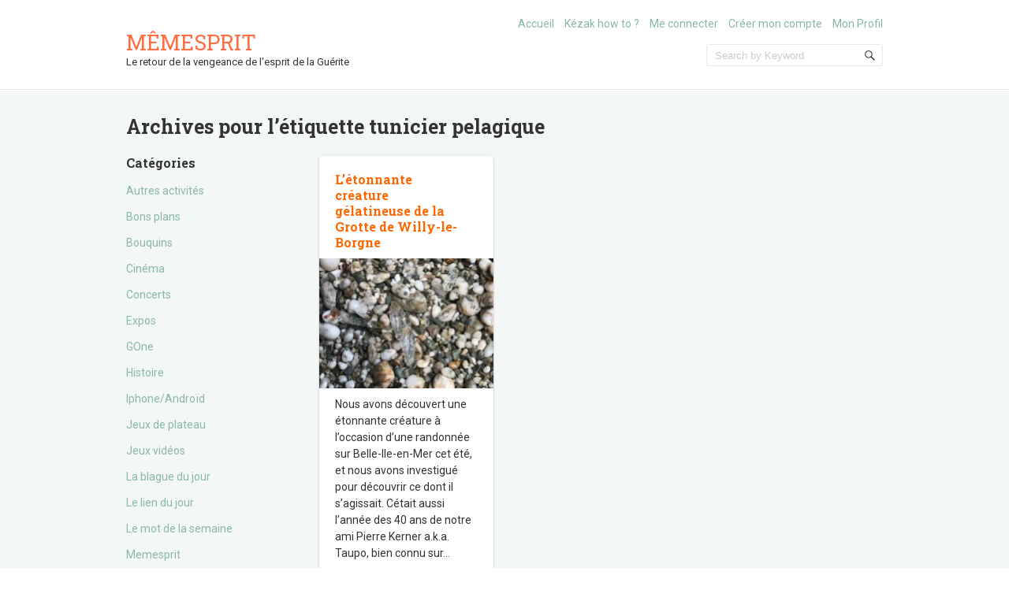

--- FILE ---
content_type: text/html; charset=UTF-8
request_url: https://memesprit.fr/tag/tunicier-pelagique/
body_size: 12660
content:
<!doctype html>
<!--[if IE 6 ]>
<html lang="fr-FR" class="no-js ie6"> <![endif]-->
<!--[if IE 7 ]>
<html lang="fr-FR" class="no-js ie7"> <![endif]-->
<!--[if IE 8 ]>
<html lang="fr-FR" class="no-js ie8"> <![endif]-->
<!--[if IE 9 ]>
<html lang="fr-FR" class="no-js ie9"> <![endif]-->
<!--[if (gt IE 9)|!(IE)]><!-->
<html lang="fr-FR" class="no-js"> <!--<![endif]-->
<head>
    <!-- Charset -->
    <meta charset="UTF-8">
    <!-- Mobile Specific Metas  -->
    <meta name="viewport" content="initial-scale=1.0, maximum-scale=1.0, user-scalable=0"/>
	    <!-- Pingback Url -->
    <link rel="pingback" href="https://memesprit.fr/xmlrpc.php">
	<title>tunicier pelagique &#8211; Mêmesprit</title>
<meta name='robots' content='max-image-preview:large' />
	<style>img:is([sizes="auto" i], [sizes^="auto," i]) { contain-intrinsic-size: 3000px 1500px }</style>
					 
<!-- Start of Simple Flash Video Plugin -->
<link rel="stylesheet" href="http://memesprit.fr/wp-content/plugins/simple-flash-video/shadowbox.css" type="text/css" media="screen" />
<script type="text/javascript" src="http://memesprit.fr/wp-content/plugins/simple-flash-video/swfobject.js"></script>
<script type="text/javascript" src="http://memesprit.fr/wp-content/plugins/simple-flash-video/yui-utilities.js"></script>
<script type="text/javascript" src="http://memesprit.fr/wp-content/plugins/simple-flash-video/shadowbox-yui.js"></script>
<script type="text/javascript" src="http://memesprit.fr/wp-content/plugins/simple-flash-video/shadowbox.js"></script>
<script type="text/javascript" src="http://memesprit.fr/wp-content/plugins/simple-flash-video/stats/simplestats.js"></script>

<script type="text/javascript">window.onload = function(){

	 var options = {
		resizeLgImages:	 true,
		autoplayMovies:	 false,
		animSequence: 		"sync",
		counterType:		"skip",
		loadingImage:	   "http://memesprit.fr/wp-content/plugins/simple-flash-video/loadingAnimation.gif"
		
	};


	Shadowbox.init(options);

};
</script>
<!-- End of Simple Flash Video Plugin -->

			<link rel='dns-prefetch' href='//static.addtoany.com' />
<link rel='dns-prefetch' href='//fonts.googleapis.com' />
<link rel="alternate" type="application/rss+xml" title="Mêmesprit &raquo; Flux" href="https://memesprit.fr/feed/" />
<link rel="alternate" type="application/rss+xml" title="Mêmesprit &raquo; Flux des commentaires" href="https://memesprit.fr/comments/feed/" />
<link rel="alternate" type="application/rss+xml" title="Mêmesprit &raquo; Flux de l’étiquette tunicier pelagique" href="https://memesprit.fr/tag/tunicier-pelagique/feed/" />
		<!-- This site uses the Google Analytics by ExactMetrics plugin v8.11.1 - Using Analytics tracking - https://www.exactmetrics.com/ -->
		<!-- Note: ExactMetrics is not currently configured on this site. The site owner needs to authenticate with Google Analytics in the ExactMetrics settings panel. -->
					<!-- No tracking code set -->
				<!-- / Google Analytics by ExactMetrics -->
		<script type="text/javascript">
/* <![CDATA[ */
window._wpemojiSettings = {"baseUrl":"https:\/\/s.w.org\/images\/core\/emoji\/16.0.1\/72x72\/","ext":".png","svgUrl":"https:\/\/s.w.org\/images\/core\/emoji\/16.0.1\/svg\/","svgExt":".svg","source":{"concatemoji":"https:\/\/memesprit.fr\/wp-includes\/js\/wp-emoji-release.min.js?ver=6.8.3"}};
/*! This file is auto-generated */
!function(s,n){var o,i,e;function c(e){try{var t={supportTests:e,timestamp:(new Date).valueOf()};sessionStorage.setItem(o,JSON.stringify(t))}catch(e){}}function p(e,t,n){e.clearRect(0,0,e.canvas.width,e.canvas.height),e.fillText(t,0,0);var t=new Uint32Array(e.getImageData(0,0,e.canvas.width,e.canvas.height).data),a=(e.clearRect(0,0,e.canvas.width,e.canvas.height),e.fillText(n,0,0),new Uint32Array(e.getImageData(0,0,e.canvas.width,e.canvas.height).data));return t.every(function(e,t){return e===a[t]})}function u(e,t){e.clearRect(0,0,e.canvas.width,e.canvas.height),e.fillText(t,0,0);for(var n=e.getImageData(16,16,1,1),a=0;a<n.data.length;a++)if(0!==n.data[a])return!1;return!0}function f(e,t,n,a){switch(t){case"flag":return n(e,"\ud83c\udff3\ufe0f\u200d\u26a7\ufe0f","\ud83c\udff3\ufe0f\u200b\u26a7\ufe0f")?!1:!n(e,"\ud83c\udde8\ud83c\uddf6","\ud83c\udde8\u200b\ud83c\uddf6")&&!n(e,"\ud83c\udff4\udb40\udc67\udb40\udc62\udb40\udc65\udb40\udc6e\udb40\udc67\udb40\udc7f","\ud83c\udff4\u200b\udb40\udc67\u200b\udb40\udc62\u200b\udb40\udc65\u200b\udb40\udc6e\u200b\udb40\udc67\u200b\udb40\udc7f");case"emoji":return!a(e,"\ud83e\udedf")}return!1}function g(e,t,n,a){var r="undefined"!=typeof WorkerGlobalScope&&self instanceof WorkerGlobalScope?new OffscreenCanvas(300,150):s.createElement("canvas"),o=r.getContext("2d",{willReadFrequently:!0}),i=(o.textBaseline="top",o.font="600 32px Arial",{});return e.forEach(function(e){i[e]=t(o,e,n,a)}),i}function t(e){var t=s.createElement("script");t.src=e,t.defer=!0,s.head.appendChild(t)}"undefined"!=typeof Promise&&(o="wpEmojiSettingsSupports",i=["flag","emoji"],n.supports={everything:!0,everythingExceptFlag:!0},e=new Promise(function(e){s.addEventListener("DOMContentLoaded",e,{once:!0})}),new Promise(function(t){var n=function(){try{var e=JSON.parse(sessionStorage.getItem(o));if("object"==typeof e&&"number"==typeof e.timestamp&&(new Date).valueOf()<e.timestamp+604800&&"object"==typeof e.supportTests)return e.supportTests}catch(e){}return null}();if(!n){if("undefined"!=typeof Worker&&"undefined"!=typeof OffscreenCanvas&&"undefined"!=typeof URL&&URL.createObjectURL&&"undefined"!=typeof Blob)try{var e="postMessage("+g.toString()+"("+[JSON.stringify(i),f.toString(),p.toString(),u.toString()].join(",")+"));",a=new Blob([e],{type:"text/javascript"}),r=new Worker(URL.createObjectURL(a),{name:"wpTestEmojiSupports"});return void(r.onmessage=function(e){c(n=e.data),r.terminate(),t(n)})}catch(e){}c(n=g(i,f,p,u))}t(n)}).then(function(e){for(var t in e)n.supports[t]=e[t],n.supports.everything=n.supports.everything&&n.supports[t],"flag"!==t&&(n.supports.everythingExceptFlag=n.supports.everythingExceptFlag&&n.supports[t]);n.supports.everythingExceptFlag=n.supports.everythingExceptFlag&&!n.supports.flag,n.DOMReady=!1,n.readyCallback=function(){n.DOMReady=!0}}).then(function(){return e}).then(function(){var e;n.supports.everything||(n.readyCallback(),(e=n.source||{}).concatemoji?t(e.concatemoji):e.wpemoji&&e.twemoji&&(t(e.twemoji),t(e.wpemoji)))}))}((window,document),window._wpemojiSettings);
/* ]]> */
</script>
<link rel='stylesheet' id='taxopress-frontend-css-css' href='https://memesprit.fr/wp-content/plugins/simple-tags/assets/frontend/css/frontend.css?ver=3.37.4' type='text/css' media='all' />
<style id='wp-emoji-styles-inline-css' type='text/css'>

	img.wp-smiley, img.emoji {
		display: inline !important;
		border: none !important;
		box-shadow: none !important;
		height: 1em !important;
		width: 1em !important;
		margin: 0 0.07em !important;
		vertical-align: -0.1em !important;
		background: none !important;
		padding: 0 !important;
	}
</style>
<link rel='stylesheet' id='wp-block-library-css' href='https://memesprit.fr/wp-includes/css/dist/block-library/style.min.css?ver=6.8.3' type='text/css' media='all' />
<style id='classic-theme-styles-inline-css' type='text/css'>
/*! This file is auto-generated */
.wp-block-button__link{color:#fff;background-color:#32373c;border-radius:9999px;box-shadow:none;text-decoration:none;padding:calc(.667em + 2px) calc(1.333em + 2px);font-size:1.125em}.wp-block-file__button{background:#32373c;color:#fff;text-decoration:none}
</style>
<style id='global-styles-inline-css' type='text/css'>
:root{--wp--preset--aspect-ratio--square: 1;--wp--preset--aspect-ratio--4-3: 4/3;--wp--preset--aspect-ratio--3-4: 3/4;--wp--preset--aspect-ratio--3-2: 3/2;--wp--preset--aspect-ratio--2-3: 2/3;--wp--preset--aspect-ratio--16-9: 16/9;--wp--preset--aspect-ratio--9-16: 9/16;--wp--preset--color--black: #000000;--wp--preset--color--cyan-bluish-gray: #abb8c3;--wp--preset--color--white: #ffffff;--wp--preset--color--pale-pink: #f78da7;--wp--preset--color--vivid-red: #cf2e2e;--wp--preset--color--luminous-vivid-orange: #ff6900;--wp--preset--color--luminous-vivid-amber: #fcb900;--wp--preset--color--light-green-cyan: #7bdcb5;--wp--preset--color--vivid-green-cyan: #00d084;--wp--preset--color--pale-cyan-blue: #8ed1fc;--wp--preset--color--vivid-cyan-blue: #0693e3;--wp--preset--color--vivid-purple: #9b51e0;--wp--preset--gradient--vivid-cyan-blue-to-vivid-purple: linear-gradient(135deg,rgba(6,147,227,1) 0%,rgb(155,81,224) 100%);--wp--preset--gradient--light-green-cyan-to-vivid-green-cyan: linear-gradient(135deg,rgb(122,220,180) 0%,rgb(0,208,130) 100%);--wp--preset--gradient--luminous-vivid-amber-to-luminous-vivid-orange: linear-gradient(135deg,rgba(252,185,0,1) 0%,rgba(255,105,0,1) 100%);--wp--preset--gradient--luminous-vivid-orange-to-vivid-red: linear-gradient(135deg,rgba(255,105,0,1) 0%,rgb(207,46,46) 100%);--wp--preset--gradient--very-light-gray-to-cyan-bluish-gray: linear-gradient(135deg,rgb(238,238,238) 0%,rgb(169,184,195) 100%);--wp--preset--gradient--cool-to-warm-spectrum: linear-gradient(135deg,rgb(74,234,220) 0%,rgb(151,120,209) 20%,rgb(207,42,186) 40%,rgb(238,44,130) 60%,rgb(251,105,98) 80%,rgb(254,248,76) 100%);--wp--preset--gradient--blush-light-purple: linear-gradient(135deg,rgb(255,206,236) 0%,rgb(152,150,240) 100%);--wp--preset--gradient--blush-bordeaux: linear-gradient(135deg,rgb(254,205,165) 0%,rgb(254,45,45) 50%,rgb(107,0,62) 100%);--wp--preset--gradient--luminous-dusk: linear-gradient(135deg,rgb(255,203,112) 0%,rgb(199,81,192) 50%,rgb(65,88,208) 100%);--wp--preset--gradient--pale-ocean: linear-gradient(135deg,rgb(255,245,203) 0%,rgb(182,227,212) 50%,rgb(51,167,181) 100%);--wp--preset--gradient--electric-grass: linear-gradient(135deg,rgb(202,248,128) 0%,rgb(113,206,126) 100%);--wp--preset--gradient--midnight: linear-gradient(135deg,rgb(2,3,129) 0%,rgb(40,116,252) 100%);--wp--preset--font-size--small: 13px;--wp--preset--font-size--medium: 20px;--wp--preset--font-size--large: 36px;--wp--preset--font-size--x-large: 42px;--wp--preset--spacing--20: 0.44rem;--wp--preset--spacing--30: 0.67rem;--wp--preset--spacing--40: 1rem;--wp--preset--spacing--50: 1.5rem;--wp--preset--spacing--60: 2.25rem;--wp--preset--spacing--70: 3.38rem;--wp--preset--spacing--80: 5.06rem;--wp--preset--shadow--natural: 6px 6px 9px rgba(0, 0, 0, 0.2);--wp--preset--shadow--deep: 12px 12px 50px rgba(0, 0, 0, 0.4);--wp--preset--shadow--sharp: 6px 6px 0px rgba(0, 0, 0, 0.2);--wp--preset--shadow--outlined: 6px 6px 0px -3px rgba(255, 255, 255, 1), 6px 6px rgba(0, 0, 0, 1);--wp--preset--shadow--crisp: 6px 6px 0px rgba(0, 0, 0, 1);}:where(.is-layout-flex){gap: 0.5em;}:where(.is-layout-grid){gap: 0.5em;}body .is-layout-flex{display: flex;}.is-layout-flex{flex-wrap: wrap;align-items: center;}.is-layout-flex > :is(*, div){margin: 0;}body .is-layout-grid{display: grid;}.is-layout-grid > :is(*, div){margin: 0;}:where(.wp-block-columns.is-layout-flex){gap: 2em;}:where(.wp-block-columns.is-layout-grid){gap: 2em;}:where(.wp-block-post-template.is-layout-flex){gap: 1.25em;}:where(.wp-block-post-template.is-layout-grid){gap: 1.25em;}.has-black-color{color: var(--wp--preset--color--black) !important;}.has-cyan-bluish-gray-color{color: var(--wp--preset--color--cyan-bluish-gray) !important;}.has-white-color{color: var(--wp--preset--color--white) !important;}.has-pale-pink-color{color: var(--wp--preset--color--pale-pink) !important;}.has-vivid-red-color{color: var(--wp--preset--color--vivid-red) !important;}.has-luminous-vivid-orange-color{color: var(--wp--preset--color--luminous-vivid-orange) !important;}.has-luminous-vivid-amber-color{color: var(--wp--preset--color--luminous-vivid-amber) !important;}.has-light-green-cyan-color{color: var(--wp--preset--color--light-green-cyan) !important;}.has-vivid-green-cyan-color{color: var(--wp--preset--color--vivid-green-cyan) !important;}.has-pale-cyan-blue-color{color: var(--wp--preset--color--pale-cyan-blue) !important;}.has-vivid-cyan-blue-color{color: var(--wp--preset--color--vivid-cyan-blue) !important;}.has-vivid-purple-color{color: var(--wp--preset--color--vivid-purple) !important;}.has-black-background-color{background-color: var(--wp--preset--color--black) !important;}.has-cyan-bluish-gray-background-color{background-color: var(--wp--preset--color--cyan-bluish-gray) !important;}.has-white-background-color{background-color: var(--wp--preset--color--white) !important;}.has-pale-pink-background-color{background-color: var(--wp--preset--color--pale-pink) !important;}.has-vivid-red-background-color{background-color: var(--wp--preset--color--vivid-red) !important;}.has-luminous-vivid-orange-background-color{background-color: var(--wp--preset--color--luminous-vivid-orange) !important;}.has-luminous-vivid-amber-background-color{background-color: var(--wp--preset--color--luminous-vivid-amber) !important;}.has-light-green-cyan-background-color{background-color: var(--wp--preset--color--light-green-cyan) !important;}.has-vivid-green-cyan-background-color{background-color: var(--wp--preset--color--vivid-green-cyan) !important;}.has-pale-cyan-blue-background-color{background-color: var(--wp--preset--color--pale-cyan-blue) !important;}.has-vivid-cyan-blue-background-color{background-color: var(--wp--preset--color--vivid-cyan-blue) !important;}.has-vivid-purple-background-color{background-color: var(--wp--preset--color--vivid-purple) !important;}.has-black-border-color{border-color: var(--wp--preset--color--black) !important;}.has-cyan-bluish-gray-border-color{border-color: var(--wp--preset--color--cyan-bluish-gray) !important;}.has-white-border-color{border-color: var(--wp--preset--color--white) !important;}.has-pale-pink-border-color{border-color: var(--wp--preset--color--pale-pink) !important;}.has-vivid-red-border-color{border-color: var(--wp--preset--color--vivid-red) !important;}.has-luminous-vivid-orange-border-color{border-color: var(--wp--preset--color--luminous-vivid-orange) !important;}.has-luminous-vivid-amber-border-color{border-color: var(--wp--preset--color--luminous-vivid-amber) !important;}.has-light-green-cyan-border-color{border-color: var(--wp--preset--color--light-green-cyan) !important;}.has-vivid-green-cyan-border-color{border-color: var(--wp--preset--color--vivid-green-cyan) !important;}.has-pale-cyan-blue-border-color{border-color: var(--wp--preset--color--pale-cyan-blue) !important;}.has-vivid-cyan-blue-border-color{border-color: var(--wp--preset--color--vivid-cyan-blue) !important;}.has-vivid-purple-border-color{border-color: var(--wp--preset--color--vivid-purple) !important;}.has-vivid-cyan-blue-to-vivid-purple-gradient-background{background: var(--wp--preset--gradient--vivid-cyan-blue-to-vivid-purple) !important;}.has-light-green-cyan-to-vivid-green-cyan-gradient-background{background: var(--wp--preset--gradient--light-green-cyan-to-vivid-green-cyan) !important;}.has-luminous-vivid-amber-to-luminous-vivid-orange-gradient-background{background: var(--wp--preset--gradient--luminous-vivid-amber-to-luminous-vivid-orange) !important;}.has-luminous-vivid-orange-to-vivid-red-gradient-background{background: var(--wp--preset--gradient--luminous-vivid-orange-to-vivid-red) !important;}.has-very-light-gray-to-cyan-bluish-gray-gradient-background{background: var(--wp--preset--gradient--very-light-gray-to-cyan-bluish-gray) !important;}.has-cool-to-warm-spectrum-gradient-background{background: var(--wp--preset--gradient--cool-to-warm-spectrum) !important;}.has-blush-light-purple-gradient-background{background: var(--wp--preset--gradient--blush-light-purple) !important;}.has-blush-bordeaux-gradient-background{background: var(--wp--preset--gradient--blush-bordeaux) !important;}.has-luminous-dusk-gradient-background{background: var(--wp--preset--gradient--luminous-dusk) !important;}.has-pale-ocean-gradient-background{background: var(--wp--preset--gradient--pale-ocean) !important;}.has-electric-grass-gradient-background{background: var(--wp--preset--gradient--electric-grass) !important;}.has-midnight-gradient-background{background: var(--wp--preset--gradient--midnight) !important;}.has-small-font-size{font-size: var(--wp--preset--font-size--small) !important;}.has-medium-font-size{font-size: var(--wp--preset--font-size--medium) !important;}.has-large-font-size{font-size: var(--wp--preset--font-size--large) !important;}.has-x-large-font-size{font-size: var(--wp--preset--font-size--x-large) !important;}
:where(.wp-block-post-template.is-layout-flex){gap: 1.25em;}:where(.wp-block-post-template.is-layout-grid){gap: 1.25em;}
:where(.wp-block-columns.is-layout-flex){gap: 2em;}:where(.wp-block-columns.is-layout-grid){gap: 2em;}
:root :where(.wp-block-pullquote){font-size: 1.5em;line-height: 1.6;}
</style>
<link rel='stylesheet' id='contact-form-7-css' href='https://memesprit.fr/wp-content/plugins/contact-form-7/includes/css/styles.css?ver=6.1.1' type='text/css' media='all' />
<link rel='stylesheet' id='ppress-frontend-css' href='https://memesprit.fr/wp-content/plugins/wp-user-avatar/assets/css/frontend.min.css?ver=4.16.5' type='text/css' media='all' />
<link rel='stylesheet' id='ppress-flatpickr-css' href='https://memesprit.fr/wp-content/plugins/wp-user-avatar/assets/flatpickr/flatpickr.min.css?ver=4.16.5' type='text/css' media='all' />
<link rel='stylesheet' id='ppress-select2-css' href='https://memesprit.fr/wp-content/plugins/wp-user-avatar/assets/select2/select2.min.css?ver=6.8.3' type='text/css' media='all' />
<link rel='stylesheet' id='sampression-fonts-css' href='//fonts.googleapis.com/css?family=Roboto+Slab:400,700|Roboto:400,400italic,700,700italic' type='text/css' media='all' />
<link rel='stylesheet' id='genericons-css' href='https://memesprit.fr/wp-content/themes/sampression-lite/genericons/genericons.css?ver=6.8.3' type='text/css' media='screen' />
<link rel='stylesheet' id='sampression-style-css' href='https://memesprit.fr/wp-content/themes/sampression-lite/style.css?ver=1.4' type='text/css' media='all' />
<link rel='stylesheet' id='addtoany-css' href='https://memesprit.fr/wp-content/plugins/add-to-any/addtoany.min.css?ver=1.16' type='text/css' media='all' />
<script type="text/javascript" id="addtoany-core-js-before">
/* <![CDATA[ */
window.a2a_config=window.a2a_config||{};a2a_config.callbacks=[];a2a_config.overlays=[];a2a_config.templates={};a2a_localize = {
	Share: "Partager",
	Save: "Enregistrer",
	Subscribe: "S'abonner",
	Email: "E-mail",
	Bookmark: "Marque-page",
	ShowAll: "Montrer tout",
	ShowLess: "Montrer moins",
	FindServices: "Trouver des service(s)",
	FindAnyServiceToAddTo: "Trouver instantan&eacute;ment des services &agrave; ajouter &agrave;",
	PoweredBy: "Propuls&eacute; par",
	ShareViaEmail: "Partager par e-mail",
	SubscribeViaEmail: "S’abonner par e-mail",
	BookmarkInYourBrowser: "Ajouter un signet dans votre navigateur",
	BookmarkInstructions: "Appuyez sur Ctrl+D ou \u2318+D pour mettre cette page en signet",
	AddToYourFavorites: "Ajouter &agrave; vos favoris",
	SendFromWebOrProgram: "Envoyer depuis n’importe quelle adresse e-mail ou logiciel e-mail",
	EmailProgram: "Programme d’e-mail",
	More: "Plus&#8230;",
	ThanksForSharing: "Merci de partager !",
	ThanksForFollowing: "Merci de nous suivre !"
};
/* ]]> */
</script>
<script type="text/javascript" defer src="https://static.addtoany.com/menu/page.js" id="addtoany-core-js"></script>
<script type="text/javascript" src="https://memesprit.fr/wp-includes/js/jquery/jquery.min.js?ver=3.7.1" id="jquery-core-js"></script>
<script type="text/javascript" src="https://memesprit.fr/wp-includes/js/jquery/jquery-migrate.min.js?ver=3.4.1" id="jquery-migrate-js"></script>
<script type="text/javascript" defer src="https://memesprit.fr/wp-content/plugins/add-to-any/addtoany.min.js?ver=1.1" id="addtoany-jquery-js"></script>
<script type="text/javascript" src="https://memesprit.fr/wp-content/plugins/wp-user-avatar/assets/flatpickr/flatpickr.min.js?ver=4.16.5" id="ppress-flatpickr-js"></script>
<script type="text/javascript" src="https://memesprit.fr/wp-content/plugins/wp-user-avatar/assets/select2/select2.min.js?ver=4.16.5" id="ppress-select2-js"></script>
<script type="text/javascript" src="https://memesprit.fr/wp-content/plugins/simple-tags/assets/frontend/js/frontend.js?ver=3.37.4" id="taxopress-frontend-js-js"></script>
<link rel="https://api.w.org/" href="https://memesprit.fr/wp-json/" /><link rel="alternate" title="JSON" type="application/json" href="https://memesprit.fr/wp-json/wp/v2/tags/3966" /><link rel="EditURI" type="application/rsd+xml" title="RSD" href="https://memesprit.fr/xmlrpc.php?rsd" />
<meta name="generator" content="WordPress 6.8.3" />
<style type="text/css">.rating span { color: #000000; } .rating span.empty { color: #cccccc; }</style>
    <script type='text/javascript' language='Javascript'>
      function s_toggleDisplay(his, me, show, hide) {
        if (his.style.display != 'none') {
          his.style.display = 'none';
          me.innerHTML = show;
        } else {
          his.style.display = 'block';
          me.innerHTML = hide;
        }
      }
      </script><style type='text/css'>
	.spoiler { border: 1px #000 dashed; }
	.spoiler legend { padding-right: 5px; background: white;  }
	.spoiler legend input { width: 30px; }
	.spoiler div { margin: 0px; overflow: hidden; height: 0; }
	</style>
<style type="text/css">.recentcomments a{display:inline !important;padding:0 !important;margin:0 !important;}</style><style type="text/css">.broken_link, a.broken_link {
	text-decoration: line-through;
}</style>        <style type="text/css">
            #content-wrapper {
            background-color: #F3F7F6;            }
        </style>
		<link rel="icon" href="https://memesprit.fr/wp-content/uploads/cropped-cropped-ME-seul-negatif-moyen-32x32.jpg" sizes="32x32" />
<link rel="icon" href="https://memesprit.fr/wp-content/uploads/cropped-cropped-ME-seul-negatif-moyen-192x192.jpg" sizes="192x192" />
<link rel="apple-touch-icon" href="https://memesprit.fr/wp-content/uploads/cropped-cropped-ME-seul-negatif-moyen-180x180.jpg" />
<meta name="msapplication-TileImage" content="https://memesprit.fr/wp-content/uploads/cropped-cropped-ME-seul-negatif-moyen-270x270.jpg" />

<script type='text/javascript' src='https://memesprit.fr/wp-content/plugins/wp-spamshield/js/jscripts.php'></script> 

    <style type="text/css">
            </style>
	</head>

<body class="archive tag tag-tunicier-pelagique tag-3966 wp-theme-sampression-lite top">

<a class="skip-link screen-reader-text" href="#content-wrapper">Skip to content</a>

<header id="header">
	<div class="container">
		<div class="columns five">
							<div class="logo-txt">
					<h1 class="site-title" id="site-title">
						<a href="https://memesprit.fr/" title="Mêmesprit" rel="home">
							Mêmesprit						</a>
					</h1>
											<h2 id="site-description" class="site-description">Le retour de la vengeance de l&#039;esprit de la Guérite						</h2>
									</div>
						</div>
		<div class="columns seven">
			<nav id="top-nav">
				<ul id="menu-main" class="top-menu clearfix"><li id="menu-item-7063" class="menu-item menu-item-type-custom menu-item-object-custom menu-item-home menu-item-7063"><a href="http://memesprit.fr/">Accueil</a></li>
<li id="menu-item-7064" class="menu-item menu-item-type-post_type menu-item-object-page menu-item-7064"><a href="https://memesprit.fr/a-propos/">Kézak how to ?</a></li>
<li id="menu-item-10196" class="menu-item menu-item-type-post_type menu-item-object-page menu-item-10196"><a href="https://memesprit.fr/log-in/">Me connecter</a></li>
<li id="menu-item-10198" class="menu-item menu-item-type-post_type menu-item-object-page menu-item-10198"><a href="https://memesprit.fr/sign-up/">Créer mon compte</a></li>
<li id="menu-item-10204" class="menu-item menu-item-type-post_type menu-item-object-page menu-item-10204"><a href="https://memesprit.fr/mon-profil/">Mon Profil</a></li>
</ul>			</nav><!-- #top-nav-->
			<div id="top-nav-mobile">
			</div>
			<!-- #top-nav-mobile-->
			<div id="interaction-sec" class="clearfix">
				<ul class="sm-top">
									</ul>
				<!-- .sm-top -->
				<form method="get" class="search-form clearfix" action="https://memesprit.fr/">
	<label class="hidden">Recherche pour&nbsp;:</label>
	<input type="text" value="" name="s" class="search-field text-field" placeholder="Search by Keyword"/>
	<button type="submit" class="search-submit"><span
				class="screen-reader-text"></span>
	</button>
</form>
			</div>
			<!-- #interaction-sec -->
		</div>
			</div>
</header>
<!-- #header -->
<div id="content-wrapper">
	<div class="container">

	<section id="content" class="clearfix">
		
			<header class="page-header columns twelve">
				<h2 class="page-title quick-note">
					Archives pour l&rsquo;étiquette <span>tunicier pelagique</span>				</h2>

							</header>
			<!-- .page-header -->

			<div id="post-listing" class="clearfix">
				<!-- Corner Stamp: It will always remaing to the right top of the page -->
				<section class="corner-stamp post columns four item">
					<header><h3>Catégories</h3></header>
					<div class="entry">
						<ul class="categories">
								<li class="cat-item cat-item-3816"><a href="https://memesprit.fr/category/autres-activites/">Autres activités</a>
</li>
	<li class="cat-item cat-item-3"><a href="https://memesprit.fr/category/bons-plans/">Bons plans</a>
</li>
	<li class="cat-item cat-item-4"><a href="https://memesprit.fr/category/bouquins/">Bouquins</a>
</li>
	<li class="cat-item cat-item-5"><a href="https://memesprit.fr/category/cinema/">Cinéma</a>
</li>
	<li class="cat-item cat-item-6"><a href="https://memesprit.fr/category/concerts/">Concerts</a>
</li>
	<li class="cat-item cat-item-7"><a href="https://memesprit.fr/category/expos/">Expos</a>
</li>
	<li class="cat-item cat-item-8"><a href="https://memesprit.fr/category/gone/">GOne</a>
</li>
	<li class="cat-item cat-item-188"><a href="https://memesprit.fr/category/histoire/">Histoire</a>
</li>
	<li class="cat-item cat-item-772"><a href="https://memesprit.fr/category/iphone/">Iphone/Androïd</a>
</li>
	<li class="cat-item cat-item-9"><a href="https://memesprit.fr/category/jeux-de-plateau/">Jeux de plateau</a>
</li>
	<li class="cat-item cat-item-10"><a href="https://memesprit.fr/category/jeux-videos/">Jeux vidéos</a>
</li>
	<li class="cat-item cat-item-41"><a href="https://memesprit.fr/category/la-blague-du-jour/">La blague du jour</a>
</li>
	<li class="cat-item cat-item-40"><a href="https://memesprit.fr/category/le-lien-du-jour/">Le lien du jour</a>
</li>
	<li class="cat-item cat-item-57"><a href="https://memesprit.fr/category/le-mot-de-la-semaine/">Le mot de la semaine</a>
</li>
	<li class="cat-item cat-item-4009"><a href="https://memesprit.fr/category/memesprit/">Memesprit</a>
</li>
	<li class="cat-item cat-item-11"><a href="https://memesprit.fr/category/musique/">Musique</a>
</li>
	<li class="cat-item cat-item-1"><a href="https://memesprit.fr/category/non-classe/">Non classé</a>
</li>
	<li class="cat-item cat-item-12"><a href="https://memesprit.fr/category/perso/">Perso</a>
</li>
	<li class="cat-item cat-item-42"><a href="https://memesprit.fr/category/photos/">Photos</a>
</li>
	<li class="cat-item cat-item-13"><a href="https://memesprit.fr/category/recettes/">Recettes</a>
</li>
	<li class="cat-item cat-item-14"><a href="https://memesprit.fr/category/restos/">Restos</a>
</li>
	<li class="cat-item cat-item-1502"><a href="https://memesprit.fr/category/sciences/">Sciences</a>
</li>
	<li class="cat-item cat-item-15"><a href="https://memesprit.fr/category/series/">Séries</a>
</li>
	<li class="cat-item cat-item-16"><a href="https://memesprit.fr/category/societe/">Société</a>
</li>
	<li class="cat-item cat-item-34"><a href="https://memesprit.fr/category/sport/">Sport</a>
</li>
	<li class="cat-item cat-item-2249"><a href="https://memesprit.fr/category/theatre/">Théâtre</a>
</li>
	<li class="cat-item cat-item-17"><a href="https://memesprit.fr/category/voyages/">Voyages</a>
</li>
	<li class="cat-item cat-item-18"><a href="https://memesprit.fr/category/web/">Web</a>
</li>
						</ul>
					</div>

					<header><h3>Archive</h3></header>
					<div class="entry">
						<ul class="categories archives">
								<li><a href='https://memesprit.fr/2025/09/'>septembre 2025</a></li>
	<li><a href='https://memesprit.fr/2025/05/'>mai 2025</a></li>
	<li><a href='https://memesprit.fr/2024/08/'>août 2024</a></li>
	<li><a href='https://memesprit.fr/2023/09/'>septembre 2023</a></li>
	<li><a href='https://memesprit.fr/2023/06/'>juin 2023</a></li>
	<li><a href='https://memesprit.fr/2023/02/'>février 2023</a></li>
	<li><a href='https://memesprit.fr/2022/02/'>février 2022</a></li>
	<li><a href='https://memesprit.fr/2022/01/'>janvier 2022</a></li>
	<li><a href='https://memesprit.fr/2021/12/'>décembre 2021</a></li>
	<li><a href='https://memesprit.fr/2021/09/'>septembre 2021</a></li>
	<li><a href='https://memesprit.fr/2021/08/'>août 2021</a></li>
	<li><a href='https://memesprit.fr/2020/09/'>septembre 2020</a></li>
	<li><a href='https://memesprit.fr/2020/05/'>mai 2020</a></li>
	<li><a href='https://memesprit.fr/2020/04/'>avril 2020</a></li>
	<li><a href='https://memesprit.fr/2019/07/'>juillet 2019</a></li>
	<li><a href='https://memesprit.fr/2019/01/'>janvier 2019</a></li>
	<li><a href='https://memesprit.fr/2018/11/'>novembre 2018</a></li>
	<li><a href='https://memesprit.fr/2018/10/'>octobre 2018</a></li>
	<li><a href='https://memesprit.fr/2018/09/'>septembre 2018</a></li>
	<li><a href='https://memesprit.fr/2018/08/'>août 2018</a></li>
	<li><a href='https://memesprit.fr/2018/06/'>juin 2018</a></li>
	<li><a href='https://memesprit.fr/2018/04/'>avril 2018</a></li>
	<li><a href='https://memesprit.fr/2018/03/'>mars 2018</a></li>
	<li><a href='https://memesprit.fr/2018/01/'>janvier 2018</a></li>
	<li><a href='https://memesprit.fr/2017/12/'>décembre 2017</a></li>
	<li><a href='https://memesprit.fr/2017/09/'>septembre 2017</a></li>
	<li><a href='https://memesprit.fr/2017/08/'>août 2017</a></li>
	<li><a href='https://memesprit.fr/2017/07/'>juillet 2017</a></li>
	<li><a href='https://memesprit.fr/2017/06/'>juin 2017</a></li>
	<li><a href='https://memesprit.fr/2017/05/'>mai 2017</a></li>
	<li><a href='https://memesprit.fr/2017/04/'>avril 2017</a></li>
	<li><a href='https://memesprit.fr/2017/03/'>mars 2017</a></li>
	<li><a href='https://memesprit.fr/2017/02/'>février 2017</a></li>
	<li><a href='https://memesprit.fr/2017/01/'>janvier 2017</a></li>
	<li><a href='https://memesprit.fr/2016/12/'>décembre 2016</a></li>
	<li><a href='https://memesprit.fr/2016/11/'>novembre 2016</a></li>
	<li><a href='https://memesprit.fr/2016/10/'>octobre 2016</a></li>
	<li><a href='https://memesprit.fr/2016/09/'>septembre 2016</a></li>
	<li><a href='https://memesprit.fr/2016/07/'>juillet 2016</a></li>
	<li><a href='https://memesprit.fr/2016/06/'>juin 2016</a></li>
	<li><a href='https://memesprit.fr/2016/05/'>mai 2016</a></li>
	<li><a href='https://memesprit.fr/2016/04/'>avril 2016</a></li>
	<li><a href='https://memesprit.fr/2016/03/'>mars 2016</a></li>
	<li><a href='https://memesprit.fr/2016/02/'>février 2016</a></li>
	<li><a href='https://memesprit.fr/2016/01/'>janvier 2016</a></li>
	<li><a href='https://memesprit.fr/2015/12/'>décembre 2015</a></li>
	<li><a href='https://memesprit.fr/2015/10/'>octobre 2015</a></li>
	<li><a href='https://memesprit.fr/2015/09/'>septembre 2015</a></li>
	<li><a href='https://memesprit.fr/2015/07/'>juillet 2015</a></li>
	<li><a href='https://memesprit.fr/2015/05/'>mai 2015</a></li>
	<li><a href='https://memesprit.fr/2015/04/'>avril 2015</a></li>
	<li><a href='https://memesprit.fr/2015/03/'>mars 2015</a></li>
	<li><a href='https://memesprit.fr/2015/02/'>février 2015</a></li>
	<li><a href='https://memesprit.fr/2015/01/'>janvier 2015</a></li>
	<li><a href='https://memesprit.fr/2014/12/'>décembre 2014</a></li>
	<li><a href='https://memesprit.fr/2014/11/'>novembre 2014</a></li>
	<li><a href='https://memesprit.fr/2014/10/'>octobre 2014</a></li>
	<li><a href='https://memesprit.fr/2014/09/'>septembre 2014</a></li>
	<li><a href='https://memesprit.fr/2014/08/'>août 2014</a></li>
	<li><a href='https://memesprit.fr/2014/07/'>juillet 2014</a></li>
	<li><a href='https://memesprit.fr/2014/06/'>juin 2014</a></li>
	<li><a href='https://memesprit.fr/2014/05/'>mai 2014</a></li>
	<li><a href='https://memesprit.fr/2014/04/'>avril 2014</a></li>
	<li><a href='https://memesprit.fr/2014/03/'>mars 2014</a></li>
	<li><a href='https://memesprit.fr/2014/02/'>février 2014</a></li>
	<li><a href='https://memesprit.fr/2014/01/'>janvier 2014</a></li>
	<li><a href='https://memesprit.fr/2013/12/'>décembre 2013</a></li>
	<li><a href='https://memesprit.fr/2013/10/'>octobre 2013</a></li>
	<li><a href='https://memesprit.fr/2013/09/'>septembre 2013</a></li>
	<li><a href='https://memesprit.fr/2013/08/'>août 2013</a></li>
	<li><a href='https://memesprit.fr/2013/07/'>juillet 2013</a></li>
	<li><a href='https://memesprit.fr/2013/06/'>juin 2013</a></li>
	<li><a href='https://memesprit.fr/2013/05/'>mai 2013</a></li>
	<li><a href='https://memesprit.fr/2013/04/'>avril 2013</a></li>
	<li><a href='https://memesprit.fr/2013/03/'>mars 2013</a></li>
	<li><a href='https://memesprit.fr/2013/02/'>février 2013</a></li>
	<li><a href='https://memesprit.fr/2013/01/'>janvier 2013</a></li>
	<li><a href='https://memesprit.fr/2012/12/'>décembre 2012</a></li>
	<li><a href='https://memesprit.fr/2012/11/'>novembre 2012</a></li>
	<li><a href='https://memesprit.fr/2012/10/'>octobre 2012</a></li>
	<li><a href='https://memesprit.fr/2012/09/'>septembre 2012</a></li>
	<li><a href='https://memesprit.fr/2012/08/'>août 2012</a></li>
	<li><a href='https://memesprit.fr/2012/07/'>juillet 2012</a></li>
	<li><a href='https://memesprit.fr/2012/06/'>juin 2012</a></li>
	<li><a href='https://memesprit.fr/2012/05/'>mai 2012</a></li>
	<li><a href='https://memesprit.fr/2012/04/'>avril 2012</a></li>
	<li><a href='https://memesprit.fr/2012/03/'>mars 2012</a></li>
	<li><a href='https://memesprit.fr/2012/02/'>février 2012</a></li>
	<li><a href='https://memesprit.fr/2012/01/'>janvier 2012</a></li>
	<li><a href='https://memesprit.fr/2011/12/'>décembre 2011</a></li>
	<li><a href='https://memesprit.fr/2011/11/'>novembre 2011</a></li>
	<li><a href='https://memesprit.fr/2011/10/'>octobre 2011</a></li>
	<li><a href='https://memesprit.fr/2011/09/'>septembre 2011</a></li>
	<li><a href='https://memesprit.fr/2011/08/'>août 2011</a></li>
	<li><a href='https://memesprit.fr/2011/07/'>juillet 2011</a></li>
	<li><a href='https://memesprit.fr/2011/06/'>juin 2011</a></li>
	<li><a href='https://memesprit.fr/2011/05/'>mai 2011</a></li>
	<li><a href='https://memesprit.fr/2011/04/'>avril 2011</a></li>
	<li><a href='https://memesprit.fr/2011/03/'>mars 2011</a></li>
	<li><a href='https://memesprit.fr/2011/02/'>février 2011</a></li>
	<li><a href='https://memesprit.fr/2011/01/'>janvier 2011</a></li>
	<li><a href='https://memesprit.fr/2010/12/'>décembre 2010</a></li>
	<li><a href='https://memesprit.fr/2010/11/'>novembre 2010</a></li>
	<li><a href='https://memesprit.fr/2010/10/'>octobre 2010</a></li>
	<li><a href='https://memesprit.fr/2010/09/'>septembre 2010</a></li>
	<li><a href='https://memesprit.fr/2010/08/'>août 2010</a></li>
	<li><a href='https://memesprit.fr/2010/07/'>juillet 2010</a></li>
	<li><a href='https://memesprit.fr/2010/06/'>juin 2010</a></li>
	<li><a href='https://memesprit.fr/2010/05/'>mai 2010</a></li>
	<li><a href='https://memesprit.fr/2010/04/'>avril 2010</a></li>
	<li><a href='https://memesprit.fr/2010/03/'>mars 2010</a></li>
	<li><a href='https://memesprit.fr/2010/02/'>février 2010</a></li>
	<li><a href='https://memesprit.fr/2010/01/'>janvier 2010</a></li>
	<li><a href='https://memesprit.fr/2009/12/'>décembre 2009</a></li>
	<li><a href='https://memesprit.fr/2009/11/'>novembre 2009</a></li>
	<li><a href='https://memesprit.fr/2009/10/'>octobre 2009</a></li>
	<li><a href='https://memesprit.fr/2009/09/'>septembre 2009</a></li>
	<li><a href='https://memesprit.fr/2009/08/'>août 2009</a></li>
	<li><a href='https://memesprit.fr/2009/07/'>juillet 2009</a></li>
	<li><a href='https://memesprit.fr/2009/06/'>juin 2009</a></li>
	<li><a href='https://memesprit.fr/2009/05/'>mai 2009</a></li>
	<li><a href='https://memesprit.fr/2009/04/'>avril 2009</a></li>
	<li><a href='https://memesprit.fr/2009/03/'>mars 2009</a></li>
	<li><a href='https://memesprit.fr/2009/02/'>février 2009</a></li>
	<li><a href='https://memesprit.fr/2009/01/'>janvier 2009</a></li>
	<li><a href='https://memesprit.fr/2008/11/'>novembre 2008</a></li>
	<li><a href='https://memesprit.fr/2008/10/'>octobre 2008</a></li>
	<li><a href='https://memesprit.fr/2008/09/'>septembre 2008</a></li>
	<li><a href='https://memesprit.fr/2008/08/'>août 2008</a></li>
	<li><a href='https://memesprit.fr/2008/07/'>juillet 2008</a></li>
	<li><a href='https://memesprit.fr/2008/06/'>juin 2008</a></li>
	<li><a href='https://memesprit.fr/2008/05/'>mai 2008</a></li>
	<li><a href='https://memesprit.fr/2008/04/'>avril 2008</a></li>
	<li><a href='https://memesprit.fr/1/01/'>janvier 1</a></li>
						</ul>
					</div>
				</section>
				<!-- .corner-stamp -->

				
<article id="post-9593"
		 class="post three columns item sciences three" data-category='["all", "sciences"]'>

	<h3 class="post-title">
		<a href="https://memesprit.fr/2020/09/letonnante-creature-gelatineuse-de-la-grotte-de-willy-le-borgne/" title="L’étonnante créature gélatineuse de la Grotte de Willy-le-Borgne"
		   rel="bookmark">L’étonnante créature gélatineuse de la Grotte de Willy-le-Borgne		</a>
	</h3>

			<div class="featured-img" style="height: 165px;">
			<a href="https://memesprit.fr/2020/09/letonnante-creature-gelatineuse-de-la-grotte-de-willy-le-borgne/" title="L’étonnante créature gélatineuse de la Grotte de Willy-le-Borgne">
				<img width="220" height="165" src="https://memesprit.fr/wp-content/uploads/IMG_5648-220x165.jpg" class="attachment-featured-thumbnail size-featured-thumbnail wp-post-image" alt="" decoding="async" srcset="https://memesprit.fr/wp-content/uploads/IMG_5648-220x165.jpg 220w, https://memesprit.fr/wp-content/uploads/IMG_5648-300x225.jpg 300w, https://memesprit.fr/wp-content/uploads/IMG_5648-768x576.jpg 768w, https://memesprit.fr/wp-content/uploads/IMG_5648-1024x768.jpg 1024w" sizes="(max-width: 220px) 100vw, 220px" />			</a>
		</div>
		<!-- .featured-img -->
		<div class="entry clearfix">
		<p>Nous avons découvert une étonnante créature à l&rsquo;occasion d&rsquo;une randonnée sur Belle-Ile-en-Mer cet été, et nous avons investigué pour découvrir ce dont il s&rsquo;agissait. Cétait aussi l&rsquo;année des 40 ans de notre ami Pierre Kerner a.k.a. Taupo, bien connu sur<span class="ellipsis">&hellip;</span> <span class="read-more"><a href="https://memesprit.fr/2020/09/letonnante-creature-gelatineuse-de-la-grotte-de-willy-le-borgne/">Lire la suite &#8250;</a></span></p>
<div class="addtoany_share_save_container addtoany_content addtoany_content_bottom"><div class="a2a_kit a2a_kit_size_16 addtoany_list" data-a2a-url="https://memesprit.fr/2020/09/letonnante-creature-gelatineuse-de-la-grotte-de-willy-le-borgne/" data-a2a-title="L’étonnante créature gélatineuse de la Grotte de Willy-le-Borgne"><a class="a2a_button_facebook" href="https://www.addtoany.com/add_to/facebook?linkurl=https%3A%2F%2Fmemesprit.fr%2F2020%2F09%2Fletonnante-creature-gelatineuse-de-la-grotte-de-willy-le-borgne%2F&amp;linkname=L%E2%80%99%C3%A9tonnante%20cr%C3%A9ature%20g%C3%A9latineuse%20de%20la%20Grotte%20de%20Willy-le-Borgne" title="Facebook" rel="nofollow noopener" target="_blank"></a><a class="a2a_button_twitter" href="https://www.addtoany.com/add_to/twitter?linkurl=https%3A%2F%2Fmemesprit.fr%2F2020%2F09%2Fletonnante-creature-gelatineuse-de-la-grotte-de-willy-le-borgne%2F&amp;linkname=L%E2%80%99%C3%A9tonnante%20cr%C3%A9ature%20g%C3%A9latineuse%20de%20la%20Grotte%20de%20Willy-le-Borgne" title="Twitter" rel="nofollow noopener" target="_blank"></a></div></div>	</div>
	<!-- .entry -->

	<div class="meta clearfix">
		<time class="col posted-on genericon-day" datetime="2011-09-28"><a href="https://memesprit.fr/2020/09/" title="8 h 15 min" rel="bookmark">5 septembre 2020</a></time> 			</div>
	<div class="meta clearfix">
		<div class="post-author genericon-user col"><a class="url fn n" href="https://memesprit.fr/author/akodostef/" title="Afficher tous les articles par Akodostef">Akodostef</a></div>	</div>
			<div class="meta">
			<div class="cats genericon-category"><div class="overflow-hidden cat-listing"><a href="https://memesprit.fr/category/sciences/" rel="category tag">Sciences</a></div></div>
		</div>

			<div class="meta">
			<div class="tags genericon-tag">
				<div class="overflow-hidden tag-listing"> <a href="https://memesprit.fr/tag/belle-ile/" rel="tag">belle ile</a>, <a href="https://memesprit.fr/tag/belle-ile-en-mer/" rel="tag">belle ile en mer</a>, <a href="https://memesprit.fr/tag/pierre-kerner/" rel="tag">pierre kerner</a>, <a href="https://memesprit.fr/tag/salpe/" rel="tag">salpe</a>, <a href="https://memesprit.fr/tag/soestia/" rel="tag">soestia</a>, <a href="https://memesprit.fr/tag/taupo/" rel="tag">taupo</a>, <a href="https://memesprit.fr/tag/tunicier-pelagique/" rel="tag">tunicier pelagique</a>, <a href="https://memesprit.fr/tag/willy-le-borgne/" rel="tag">willy le borgne</a>, <a href="https://memesprit.fr/tag/zooplancton/" rel="tag">zooplancton</a><br /></div>
			</div>
		</div>
	
	
</article>
<!--.post-->

			</div>
			<!-- #post-listing -->
					
	</section>
	<!-- #content -->
	<div class="footer-widget">
		<div class="container">
			<aside class="sidebar clearfix">
				<section id="archives-2" class="column one-third widget widget_archive"><h3 class="widget-title">Archives</h3>		<label class="screen-reader-text" for="archives-dropdown-2">Archives</label>
		<select id="archives-dropdown-2" name="archive-dropdown">
			
			<option value="">Sélectionner un mois</option>
				<option value='https://memesprit.fr/2025/09/'> septembre 2025 &nbsp;(1)</option>
	<option value='https://memesprit.fr/2025/05/'> mai 2025 &nbsp;(1)</option>
	<option value='https://memesprit.fr/2024/08/'> août 2024 &nbsp;(1)</option>
	<option value='https://memesprit.fr/2023/09/'> septembre 2023 &nbsp;(2)</option>
	<option value='https://memesprit.fr/2023/06/'> juin 2023 &nbsp;(1)</option>
	<option value='https://memesprit.fr/2023/02/'> février 2023 &nbsp;(1)</option>
	<option value='https://memesprit.fr/2022/02/'> février 2022 &nbsp;(1)</option>
	<option value='https://memesprit.fr/2022/01/'> janvier 2022 &nbsp;(1)</option>
	<option value='https://memesprit.fr/2021/12/'> décembre 2021 &nbsp;(3)</option>
	<option value='https://memesprit.fr/2021/09/'> septembre 2021 &nbsp;(1)</option>
	<option value='https://memesprit.fr/2021/08/'> août 2021 &nbsp;(1)</option>
	<option value='https://memesprit.fr/2020/09/'> septembre 2020 &nbsp;(1)</option>
	<option value='https://memesprit.fr/2020/05/'> mai 2020 &nbsp;(1)</option>
	<option value='https://memesprit.fr/2020/04/'> avril 2020 &nbsp;(2)</option>
	<option value='https://memesprit.fr/2019/07/'> juillet 2019 &nbsp;(1)</option>
	<option value='https://memesprit.fr/2019/01/'> janvier 2019 &nbsp;(1)</option>
	<option value='https://memesprit.fr/2018/11/'> novembre 2018 &nbsp;(1)</option>
	<option value='https://memesprit.fr/2018/10/'> octobre 2018 &nbsp;(1)</option>
	<option value='https://memesprit.fr/2018/09/'> septembre 2018 &nbsp;(2)</option>
	<option value='https://memesprit.fr/2018/08/'> août 2018 &nbsp;(1)</option>
	<option value='https://memesprit.fr/2018/06/'> juin 2018 &nbsp;(2)</option>
	<option value='https://memesprit.fr/2018/04/'> avril 2018 &nbsp;(1)</option>
	<option value='https://memesprit.fr/2018/03/'> mars 2018 &nbsp;(1)</option>
	<option value='https://memesprit.fr/2018/01/'> janvier 2018 &nbsp;(1)</option>
	<option value='https://memesprit.fr/2017/12/'> décembre 2017 &nbsp;(2)</option>
	<option value='https://memesprit.fr/2017/09/'> septembre 2017 &nbsp;(1)</option>
	<option value='https://memesprit.fr/2017/08/'> août 2017 &nbsp;(1)</option>
	<option value='https://memesprit.fr/2017/07/'> juillet 2017 &nbsp;(1)</option>
	<option value='https://memesprit.fr/2017/06/'> juin 2017 &nbsp;(2)</option>
	<option value='https://memesprit.fr/2017/05/'> mai 2017 &nbsp;(1)</option>
	<option value='https://memesprit.fr/2017/04/'> avril 2017 &nbsp;(2)</option>
	<option value='https://memesprit.fr/2017/03/'> mars 2017 &nbsp;(1)</option>
	<option value='https://memesprit.fr/2017/02/'> février 2017 &nbsp;(3)</option>
	<option value='https://memesprit.fr/2017/01/'> janvier 2017 &nbsp;(3)</option>
	<option value='https://memesprit.fr/2016/12/'> décembre 2016 &nbsp;(2)</option>
	<option value='https://memesprit.fr/2016/11/'> novembre 2016 &nbsp;(3)</option>
	<option value='https://memesprit.fr/2016/10/'> octobre 2016 &nbsp;(1)</option>
	<option value='https://memesprit.fr/2016/09/'> septembre 2016 &nbsp;(1)</option>
	<option value='https://memesprit.fr/2016/07/'> juillet 2016 &nbsp;(1)</option>
	<option value='https://memesprit.fr/2016/06/'> juin 2016 &nbsp;(1)</option>
	<option value='https://memesprit.fr/2016/05/'> mai 2016 &nbsp;(4)</option>
	<option value='https://memesprit.fr/2016/04/'> avril 2016 &nbsp;(2)</option>
	<option value='https://memesprit.fr/2016/03/'> mars 2016 &nbsp;(1)</option>
	<option value='https://memesprit.fr/2016/02/'> février 2016 &nbsp;(1)</option>
	<option value='https://memesprit.fr/2016/01/'> janvier 2016 &nbsp;(1)</option>
	<option value='https://memesprit.fr/2015/12/'> décembre 2015 &nbsp;(2)</option>
	<option value='https://memesprit.fr/2015/10/'> octobre 2015 &nbsp;(1)</option>
	<option value='https://memesprit.fr/2015/09/'> septembre 2015 &nbsp;(6)</option>
	<option value='https://memesprit.fr/2015/07/'> juillet 2015 &nbsp;(1)</option>
	<option value='https://memesprit.fr/2015/05/'> mai 2015 &nbsp;(1)</option>
	<option value='https://memesprit.fr/2015/04/'> avril 2015 &nbsp;(1)</option>
	<option value='https://memesprit.fr/2015/03/'> mars 2015 &nbsp;(5)</option>
	<option value='https://memesprit.fr/2015/02/'> février 2015 &nbsp;(4)</option>
	<option value='https://memesprit.fr/2015/01/'> janvier 2015 &nbsp;(2)</option>
	<option value='https://memesprit.fr/2014/12/'> décembre 2014 &nbsp;(7)</option>
	<option value='https://memesprit.fr/2014/11/'> novembre 2014 &nbsp;(3)</option>
	<option value='https://memesprit.fr/2014/10/'> octobre 2014 &nbsp;(3)</option>
	<option value='https://memesprit.fr/2014/09/'> septembre 2014 &nbsp;(1)</option>
	<option value='https://memesprit.fr/2014/08/'> août 2014 &nbsp;(2)</option>
	<option value='https://memesprit.fr/2014/07/'> juillet 2014 &nbsp;(2)</option>
	<option value='https://memesprit.fr/2014/06/'> juin 2014 &nbsp;(4)</option>
	<option value='https://memesprit.fr/2014/05/'> mai 2014 &nbsp;(5)</option>
	<option value='https://memesprit.fr/2014/04/'> avril 2014 &nbsp;(4)</option>
	<option value='https://memesprit.fr/2014/03/'> mars 2014 &nbsp;(3)</option>
	<option value='https://memesprit.fr/2014/02/'> février 2014 &nbsp;(3)</option>
	<option value='https://memesprit.fr/2014/01/'> janvier 2014 &nbsp;(2)</option>
	<option value='https://memesprit.fr/2013/12/'> décembre 2013 &nbsp;(7)</option>
	<option value='https://memesprit.fr/2013/10/'> octobre 2013 &nbsp;(4)</option>
	<option value='https://memesprit.fr/2013/09/'> septembre 2013 &nbsp;(9)</option>
	<option value='https://memesprit.fr/2013/08/'> août 2013 &nbsp;(7)</option>
	<option value='https://memesprit.fr/2013/07/'> juillet 2013 &nbsp;(3)</option>
	<option value='https://memesprit.fr/2013/06/'> juin 2013 &nbsp;(4)</option>
	<option value='https://memesprit.fr/2013/05/'> mai 2013 &nbsp;(4)</option>
	<option value='https://memesprit.fr/2013/04/'> avril 2013 &nbsp;(3)</option>
	<option value='https://memesprit.fr/2013/03/'> mars 2013 &nbsp;(6)</option>
	<option value='https://memesprit.fr/2013/02/'> février 2013 &nbsp;(5)</option>
	<option value='https://memesprit.fr/2013/01/'> janvier 2013 &nbsp;(5)</option>
	<option value='https://memesprit.fr/2012/12/'> décembre 2012 &nbsp;(10)</option>
	<option value='https://memesprit.fr/2012/11/'> novembre 2012 &nbsp;(6)</option>
	<option value='https://memesprit.fr/2012/10/'> octobre 2012 &nbsp;(3)</option>
	<option value='https://memesprit.fr/2012/09/'> septembre 2012 &nbsp;(3)</option>
	<option value='https://memesprit.fr/2012/08/'> août 2012 &nbsp;(10)</option>
	<option value='https://memesprit.fr/2012/07/'> juillet 2012 &nbsp;(9)</option>
	<option value='https://memesprit.fr/2012/06/'> juin 2012 &nbsp;(14)</option>
	<option value='https://memesprit.fr/2012/05/'> mai 2012 &nbsp;(21)</option>
	<option value='https://memesprit.fr/2012/04/'> avril 2012 &nbsp;(15)</option>
	<option value='https://memesprit.fr/2012/03/'> mars 2012 &nbsp;(15)</option>
	<option value='https://memesprit.fr/2012/02/'> février 2012 &nbsp;(18)</option>
	<option value='https://memesprit.fr/2012/01/'> janvier 2012 &nbsp;(19)</option>
	<option value='https://memesprit.fr/2011/12/'> décembre 2011 &nbsp;(8)</option>
	<option value='https://memesprit.fr/2011/11/'> novembre 2011 &nbsp;(14)</option>
	<option value='https://memesprit.fr/2011/10/'> octobre 2011 &nbsp;(7)</option>
	<option value='https://memesprit.fr/2011/09/'> septembre 2011 &nbsp;(11)</option>
	<option value='https://memesprit.fr/2011/08/'> août 2011 &nbsp;(19)</option>
	<option value='https://memesprit.fr/2011/07/'> juillet 2011 &nbsp;(9)</option>
	<option value='https://memesprit.fr/2011/06/'> juin 2011 &nbsp;(14)</option>
	<option value='https://memesprit.fr/2011/05/'> mai 2011 &nbsp;(8)</option>
	<option value='https://memesprit.fr/2011/04/'> avril 2011 &nbsp;(8)</option>
	<option value='https://memesprit.fr/2011/03/'> mars 2011 &nbsp;(19)</option>
	<option value='https://memesprit.fr/2011/02/'> février 2011 &nbsp;(15)</option>
	<option value='https://memesprit.fr/2011/01/'> janvier 2011 &nbsp;(12)</option>
	<option value='https://memesprit.fr/2010/12/'> décembre 2010 &nbsp;(10)</option>
	<option value='https://memesprit.fr/2010/11/'> novembre 2010 &nbsp;(8)</option>
	<option value='https://memesprit.fr/2010/10/'> octobre 2010 &nbsp;(8)</option>
	<option value='https://memesprit.fr/2010/09/'> septembre 2010 &nbsp;(7)</option>
	<option value='https://memesprit.fr/2010/08/'> août 2010 &nbsp;(14)</option>
	<option value='https://memesprit.fr/2010/07/'> juillet 2010 &nbsp;(6)</option>
	<option value='https://memesprit.fr/2010/06/'> juin 2010 &nbsp;(11)</option>
	<option value='https://memesprit.fr/2010/05/'> mai 2010 &nbsp;(20)</option>
	<option value='https://memesprit.fr/2010/04/'> avril 2010 &nbsp;(15)</option>
	<option value='https://memesprit.fr/2010/03/'> mars 2010 &nbsp;(11)</option>
	<option value='https://memesprit.fr/2010/02/'> février 2010 &nbsp;(8)</option>
	<option value='https://memesprit.fr/2010/01/'> janvier 2010 &nbsp;(9)</option>
	<option value='https://memesprit.fr/2009/12/'> décembre 2009 &nbsp;(10)</option>
	<option value='https://memesprit.fr/2009/11/'> novembre 2009 &nbsp;(7)</option>
	<option value='https://memesprit.fr/2009/10/'> octobre 2009 &nbsp;(5)</option>
	<option value='https://memesprit.fr/2009/09/'> septembre 2009 &nbsp;(8)</option>
	<option value='https://memesprit.fr/2009/08/'> août 2009 &nbsp;(6)</option>
	<option value='https://memesprit.fr/2009/07/'> juillet 2009 &nbsp;(14)</option>
	<option value='https://memesprit.fr/2009/06/'> juin 2009 &nbsp;(14)</option>
	<option value='https://memesprit.fr/2009/05/'> mai 2009 &nbsp;(34)</option>
	<option value='https://memesprit.fr/2009/04/'> avril 2009 &nbsp;(6)</option>
	<option value='https://memesprit.fr/2009/03/'> mars 2009 &nbsp;(6)</option>
	<option value='https://memesprit.fr/2009/02/'> février 2009 &nbsp;(1)</option>
	<option value='https://memesprit.fr/2009/01/'> janvier 2009 &nbsp;(8)</option>
	<option value='https://memesprit.fr/2008/11/'> novembre 2008 &nbsp;(2)</option>
	<option value='https://memesprit.fr/2008/10/'> octobre 2008 &nbsp;(5)</option>
	<option value='https://memesprit.fr/2008/09/'> septembre 2008 &nbsp;(5)</option>
	<option value='https://memesprit.fr/2008/08/'> août 2008 &nbsp;(4)</option>
	<option value='https://memesprit.fr/2008/07/'> juillet 2008 &nbsp;(1)</option>
	<option value='https://memesprit.fr/2008/06/'> juin 2008 &nbsp;(1)</option>
	<option value='https://memesprit.fr/2008/05/'> mai 2008 &nbsp;(7)</option>
	<option value='https://memesprit.fr/2008/04/'> avril 2008 &nbsp;(8)</option>
	<option value='https://memesprit.fr/1/01/'> janvier 1 &nbsp;(1)</option>

		</select>

			<script type="text/javascript">
/* <![CDATA[ */

(function() {
	var dropdown = document.getElementById( "archives-dropdown-2" );
	function onSelectChange() {
		if ( dropdown.options[ dropdown.selectedIndex ].value !== '' ) {
			document.location.href = this.options[ this.selectedIndex ].value;
		}
	}
	dropdown.onchange = onSelectChange;
})();

/* ]]> */
</script>
</section>				<section id="nav_menu-3" class="column one-third widget widget_nav_menu"><div class="menu-main-container"><ul id="menu-main-1" class="menu"><li class="menu-item menu-item-type-custom menu-item-object-custom menu-item-home menu-item-7063"><a href="http://memesprit.fr/">Accueil</a></li>
<li class="menu-item menu-item-type-post_type menu-item-object-page menu-item-7064"><a href="https://memesprit.fr/a-propos/">Kézak how to ?</a></li>
<li class="menu-item menu-item-type-post_type menu-item-object-page menu-item-10196"><a href="https://memesprit.fr/log-in/">Me connecter</a></li>
<li class="menu-item menu-item-type-post_type menu-item-object-page menu-item-10198"><a href="https://memesprit.fr/sign-up/">Créer mon compte</a></li>
<li class="menu-item menu-item-type-post_type menu-item-object-page menu-item-10204"><a href="https://memesprit.fr/mon-profil/">Mon Profil</a></li>
</ul></div></section>				<section id="meta-3" class="column one-third widget widget_meta"><h3 class="widget-title">Gestion&#8230;</h3>
		<ul>
			<li><a href="https://memesprit.fr/sign-up/">Inscription</a></li>			<li><a href="https://memesprit.fr/log-in/">Connexion</a></li>
			<li><a href="https://memesprit.fr/feed/">Flux des publications</a></li>
			<li><a href="https://memesprit.fr/comments/feed/">Flux des commentaires</a></li>

			<li><a href="https://fr.wordpress.org/">Site de WordPress-FR</a></li>
		</ul>

		</section>			</aside><!--#sidebar-->
		</div>
	</div><!-- .footer-widget -->


</div>
</div>
<!-- #content-wrapper -->


<footer id="footer">
	<div class="container">
		<div class="columns twelve">
			        <div class="alignleft powered-wp">
			                    <div class="alignleft copyright">Mêmesprit &copy; 2026. All
                        Rights Reserved.
                    </div>
					Fièrement propulsé par  <a
                            href="https://wordpress.org/"
                            title="WordPress"
                            target="_blank">WordPress</a>
					        </div>
        <div class="alignright credit">
			Un thème créé par <a href="https://www.sampression.com/" target="_blank" title="Sampression">Sampression</a>
        </div>
					<div id="btn-top-wrapper">
				<a href="javascript:pageScroll('.top');" class="btn-top"></a>
			</div>
		</div>
	</div><!--.container-->
</footer><!--#footer-->
<script type="speculationrules">
{"prefetch":[{"source":"document","where":{"and":[{"href_matches":"\/*"},{"not":{"href_matches":["\/wp-*.php","\/wp-admin\/*","\/wp-content\/uploads\/*","\/wp-content\/*","\/wp-content\/plugins\/*","\/wp-content\/themes\/sampression-lite\/*","\/*\\?(.+)"]}},{"not":{"selector_matches":"a[rel~=\"nofollow\"]"}},{"not":{"selector_matches":".no-prefetch, .no-prefetch a"}}]},"eagerness":"conservative"}]}
</script>
	<script type='text/javascript'>
	function tiny_spoiler( id )
	{
		if ( document.getElementById( id ).style.height == 'auto' )
		{
			document.getElementById( id ).style.height = 0;
			document.getElementById( id ).style.padding = 0;
			document.getElementById( id + '_button' ).value = '+';
		}
		else
		{
			document.getElementById( id ).style.height = 'auto';
			document.getElementById( id ).style.padding = '10px';
			document.getElementById( id + '_button' ).value = '-';
		}
	}
	</script>
<script type='text/javascript'>
/* <![CDATA[ */
r3f5x9JS=escape(document['referrer']);
hf4N='fc8ef1a36bf91411a2b84b601dddbdc2';
hf4V='8ac5031e36dea1e2614e2b6e02e89e1c';
jQuery(document).ready(function($){var e="#commentform, .comment-respond form, .comment-form, #lostpasswordform, #registerform, #loginform, #login_form, #wpss_contact_form, .wpcf7-form";$(e).submit(function(){$("<input>").attr("type","hidden").attr("name","r3f5x9JS").attr("value",r3f5x9JS).appendTo(e);$("<input>").attr("type","hidden").attr("name",hf4N).attr("value",hf4V).appendTo(e);return true;});$("#comment").attr({minlength:"15",maxlength:"15360"})});
/* ]]> */
</script> 
<script type="text/javascript" src="https://memesprit.fr/wp-includes/js/dist/hooks.min.js?ver=4d63a3d491d11ffd8ac6" id="wp-hooks-js"></script>
<script type="text/javascript" src="https://memesprit.fr/wp-includes/js/dist/i18n.min.js?ver=5e580eb46a90c2b997e6" id="wp-i18n-js"></script>
<script type="text/javascript" id="wp-i18n-js-after">
/* <![CDATA[ */
wp.i18n.setLocaleData( { 'text direction\u0004ltr': [ 'ltr' ] } );
/* ]]> */
</script>
<script type="text/javascript" src="https://memesprit.fr/wp-content/plugins/contact-form-7/includes/swv/js/index.js?ver=6.1.1" id="swv-js"></script>
<script type="text/javascript" id="contact-form-7-js-translations">
/* <![CDATA[ */
( function( domain, translations ) {
	var localeData = translations.locale_data[ domain ] || translations.locale_data.messages;
	localeData[""].domain = domain;
	wp.i18n.setLocaleData( localeData, domain );
} )( "contact-form-7", {"translation-revision-date":"2025-02-06 12:02:14+0000","generator":"GlotPress\/4.0.1","domain":"messages","locale_data":{"messages":{"":{"domain":"messages","plural-forms":"nplurals=2; plural=n > 1;","lang":"fr"},"This contact form is placed in the wrong place.":["Ce formulaire de contact est plac\u00e9 dans un mauvais endroit."],"Error:":["Erreur\u00a0:"]}},"comment":{"reference":"includes\/js\/index.js"}} );
/* ]]> */
</script>
<script type="text/javascript" id="contact-form-7-js-before">
/* <![CDATA[ */
var wpcf7 = {
    "api": {
        "root": "https:\/\/memesprit.fr\/wp-json\/",
        "namespace": "contact-form-7\/v1"
    }
};
/* ]]> */
</script>
<script type="text/javascript" src="https://memesprit.fr/wp-content/plugins/contact-form-7/includes/js/index.js?ver=6.1.1" id="contact-form-7-js"></script>
<script type="text/javascript" id="ppress-frontend-script-js-extra">
/* <![CDATA[ */
var pp_ajax_form = {"ajaxurl":"https:\/\/memesprit.fr\/wp-admin\/admin-ajax.php","confirm_delete":"Are you sure?","deleting_text":"Deleting...","deleting_error":"An error occurred. Please try again.","nonce":"345709d8e1","disable_ajax_form":"false","is_checkout":"0","is_checkout_tax_enabled":"0","is_checkout_autoscroll_enabled":"true"};
/* ]]> */
</script>
<script type="text/javascript" src="https://memesprit.fr/wp-content/plugins/wp-user-avatar/assets/js/frontend.min.js?ver=4.16.5" id="ppress-frontend-script-js"></script>
<script type="text/javascript" src="https://memesprit.fr/wp-content/themes/sampression-lite/lib/js/modernizr.custom.min.js?ver=2.6.2" id="sampression-modernizer-js"></script>
<script type="text/javascript" src="https://memesprit.fr/wp-content/themes/sampression-lite/lib/js/superfish.js?ver=1.4.8" id="superfish-js"></script>
<script type="text/javascript" src="https://memesprit.fr/wp-content/themes/sampression-lite/lib/js/isotope.pkgd.min.js?ver=6.8.3" id="isotope-js"></script>
<script type="text/javascript" src="https://memesprit.fr/wp-content/themes/sampression-lite/lib/js/isotope.js?ver=6.8.3" id="isotope-init-js"></script>
<script type="text/javascript" src="https://memesprit.fr/wp-content/themes/sampression-lite/lib/js/scripts.js?ver=1.1" id="sampression-script-js"></script>
<!--[if lt IE 9]>
<script type="text/javascript" src="https://memesprit.fr/wp-content/themes/sampression-lite/lib/js/selectivizr.js?ver=1.0.2" id="sampression-selectivizr-js"></script>
<![endif]-->
<script type="text/javascript" src="https://memesprit.fr/wp-content/plugins/wp-spamshield/js/jscripts-ftr-min.js" id="wpss-jscripts-ftr-js"></script>
	<script>
	/(trident|msie)/i.test(navigator.userAgent)&&document.getElementById&&window.addEventListener&&window.addEventListener("hashchange",function(){var t,e=location.hash.substring(1);/^[A-z0-9_-]+$/.test(e)&&(t=document.getElementById(e))&&(/^(?:a|select|input|button|textarea)$/i.test(t.tagName)||(t.tabIndex=-1),t.focus())},!1);
	</script>
	</body>
</html>

--- FILE ---
content_type: text/css
request_url: https://memesprit.fr/wp-content/themes/sampression-lite/lib/css/skeleton.css
body_size: 582
content:
/*
* Skeleton V2.0.4
* Copyright 2014, Dave Gamache
* www.getskeleton.com
* Free to use under the MIT license.
* https://www.opensource.org/licenses/mit-license.php
* 12/29/2014
*/



/* Grid
–––––––––––––––––––––––––––––––––––––––––––––––––– */
.container {
  position: relative;
  width: 100%;
  max-width: 960px;
  margin: 0 auto;
  box-sizing: border-box; }
.column,
.columns {
  width: 100%;
  float: left;
  box-sizing: border-box; }


/* For devices larger than 768px */
@media (min-width: 768px) {
  .container {
    width: 96%; }

  .column,
  .columns {
    margin-left: 2%; }

  .column:first-child,
  .columns:first-child {
    margin-left: 0; }

  .one.column,
  .one.columns {
    width: 6.5%; }

  .two.columns {
    width: 15.0%; }

  .three.columns {
    width: 23.5%; }

  .four.columns {
    width: 32%; }

  .five.columns {
    width: 40.5%; }

  .six.columns {
    width: 49%; }

  .seven.columns {
    width: 57.5%; }

  .eight.columns {
    width: 66%; }

  .nine.columns {
    width: 74.5%; }

  .ten.columns {
    width: 83.0%; }

  .eleven.columns {
    width: 91.5%; }

  .twelve.columns {
    width: 100%;
    margin-left: 0; }

  .one-third.column {
    width: 32%; }

  .two-thirds.column {
    width: 66%; }

  .one-half.column {
    width: 49%; }

  .offset-by-one.column,
  .offset-by-one.columns {
    margin-left: 8.5%; }

  .offset-by-two.column,
  .offset-by-two.columns {
    margin-left: 17%; }

  .offset-by-three.column,
  .offset-by-three.columns {
    margin-left: 25.5%; }

  .offset-by-four.column,
  .offset-by-four.columns {
    margin-left: 34%; }

  .offset-by-five.column,
  .offset-by-five.columns {
    margin-left: 42.5%; }

  .offset-by-six.column,
  .offset-by-six.columns {
    margin-left: 51%; }

  .offset-by-seven.column,
  .offset-by-seven.columns {
    margin-left: 59.5%; }

  .offset-by-eight.column,
  .offset-by-eight.columns {
    margin-left: 68%; }

  .offset-by-nine.column,
  .offset-by-nine.columns {
    margin-left: 76.5%; }

  .offset-by-ten.column,
  .offset-by-ten.columns {
    margin-left: 85.0%; }

  .offset-by-eleven.column,
  .offset-by-eleven.columns {
    margin-left: 93.5%; }

  .offset-by-one-third.column,
  .offset-by-one-third.columns {
    margin-left: 34%; }

  .offset-by-two-thirds.column,
  .offset-by-two-thirds.columns {
    margin-left: 68%; }

  .offset-by-one-half.column,
  .offset-by-one-half.column {
    margin-left: 51%; }

}




--- FILE ---
content_type: application/javascript; charset=UTF-8
request_url: https://memesprit.fr/wp-content/plugins/wp-spamshield/js/jscripts.php
body_size: 546
content:
function wpss_set_ckh(n,v,e,p,d,s){var t=new Date;t.setTime(t.getTime());if(e){e=e*1e3}var u=new Date(t.getTime()+e);document.cookie=n+'='+escape(v)+(e?';expires='+u.toGMTString()+';max-age='+e/1e3+';':'')+(p?';path='+p:'')+(d?';domain='+d:'')+(s?';secure':'')}function wpss_init_ckh(){wpss_set_ckh('58fab7407b4d963cbfd85eff607c3ab4','a38b50542e7ab7de14be5079a7cbb501','14400','/','memesprit.fr','secure');wpss_set_ckh('SJECT2601','CKON2601','3600','/','memesprit.fr','secure');}wpss_init_ckh();jQuery(document).ready(function($){var h="form[method='post']";$(h).submit(function(){$('<input>').attr('type','hidden').attr('name','9de56ae3f5256352a1eed070a10bcd67').attr('value','17b99cd1e125e8f4c38fb9e911c47e9b').appendTo(h);return true;})});
// Generated in: 0.000083 seconds
